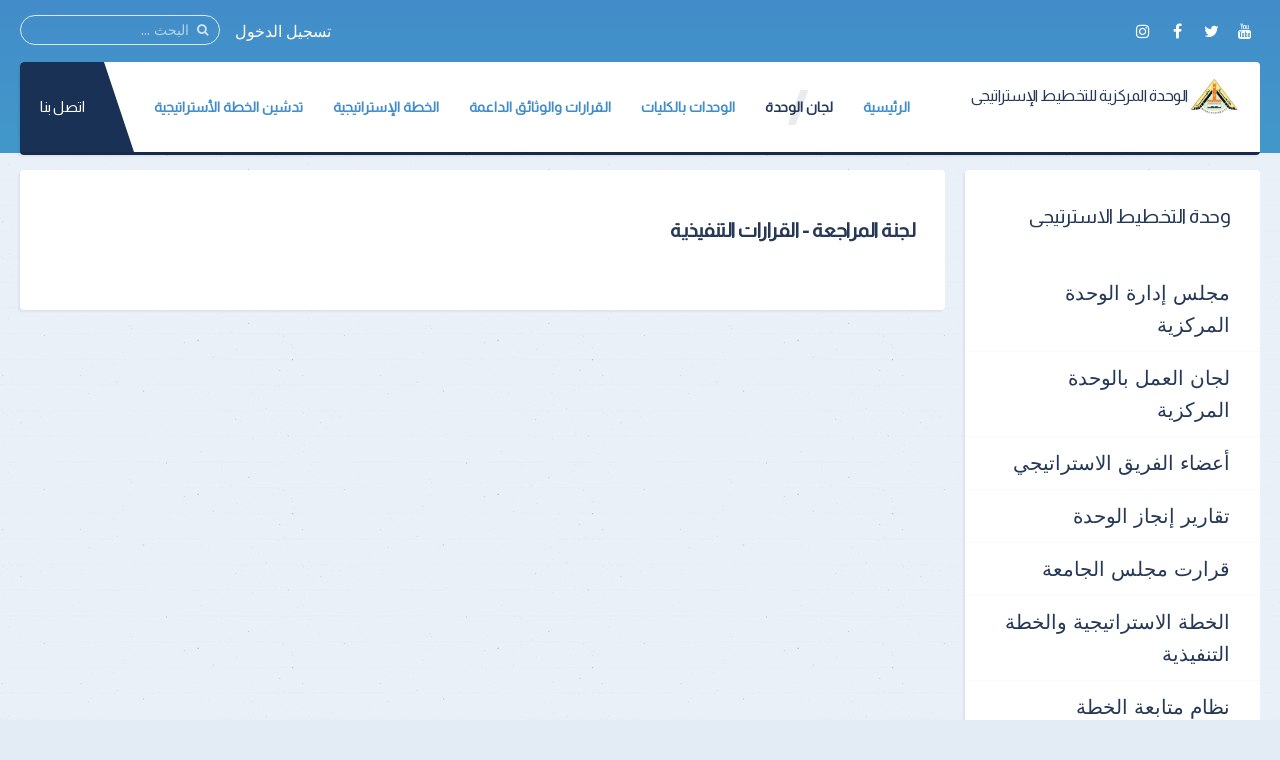

--- FILE ---
content_type: text/html; charset=utf-8
request_url: https://spu.bu.edu.eg/index.php/unity-committees/planning-review-committee/executive-decisions
body_size: 6715
content:
<!DOCTYPE HTML>
<html prefix="og: http://ogp.me/ns#" lang="ar-aa" dir="rtl" data-config='{"twitter":0,"plusone":0,"facebook":0,"style":"default"}' vocab="http://schema.org/">
<head>
<meta http-equiv="X-UA-Compatible" content="IE=edge">
<meta name="viewport" content="width=device-width, initial-scale=1">
<meta charset="utf-8"/>
	<base href="https://spu.bu.edu.eg/index.php/unity-committees/planning-review-committee/executive-decisions"/>
	<meta name="author" content="Super User"/>
	<meta name="description" content="الوحدة المركزية للتخطيط الإستراتيجى جامعة بنها"/>
	<meta name="generator" content="Joomla! - Open Source Content Management"/>
	<title>القرارات التنفيذية</title>
	<link href="/images/buicon.png" rel="shortcut icon" type="image/vnd.microsoft.icon"/>
	<link href="https://spu.bu.edu.eg/index.php/component/search/?Itemid=2035&amp;format=opensearch" rel="search" title="البحث الوحدة المركزية للتخطيط الإستراتيجى جامعة بنها" type="application/opensearchdescription+xml"/>
	<script type="application/json" class="joomla-script-options new">{"csrf.token":"829559b085a50cfeef54651f95ffae92","system.paths":{"root":"","base":""},"system.keepalive":{"interval":840000,"uri":"\/index.php\/component\/ajax\/?format=json"}}</script>
	<script src="/media/template/jquery.min-d9e0a86e.js?4405118238563106dec927291f995e5f"></script>
	<script src="/media/template/jquery-noconflict-a38b3318.js?4405118238563106dec927291f995e5f"></script>
	<script src="/media/template/jquery-migrate.min-7f316daf.js?4405118238563106dec927291f995e5f"></script>
	<script src="/media/k2/assets/js/k2.frontend.js?v=2.11.0&b=20211111&sitepath=/"></script>
	<script src="/media/template/bootstrap.min-51fa9e45.js?4405118238563106dec927291f995e5f"></script>
	<script src="/media/system/js/core.js?4405118238563106dec927291f995e5f"></script>
	<!--[if lt IE 9]><script src="/media/system/js/polyfill.event.js?4405118238563106dec927291f995e5f"></script><![endif]-->
	<script src="/media/system/js/keepalive.js?4405118238563106dec927291f995e5f"></script>
	<script src="/media/widgetkit/uikit2-a09ee8c6.js"></script>
	<script src="/media/widgetkit/wk-scripts-2023c916.js"></script>
	<script>var j2storeURL='https://spu.bu.edu.eg/';</script>

<link rel="apple-touch-icon-precomposed" href="/images/buicon.png">
<link rel="stylesheet" href="/media/template/bootstrap-74844d2d.css">
<link rel="stylesheet" href="/media/template/theme-c7c82255.css">
<script src="/media/template/theme-82999f8f.js"></script>
<style>.itemImage img{width:auto!important;border:3px solid #ddd;border-radius:10px;height:150px!important}.uk-article-title{font-size:20px;font-weight:bold}.icemegamenu>ul>li a.iceMenuTitle{font-weight:600}.tm-background-cover .tm-inner-container{padding:0 45px}.tm-article-featured-image>a:before{background:none}.uk-overlay-background{background:none}.itemView .tm-article-featured-image{margin-top:10px;width:25%;float:right}.uk-article-title{width:75%;float:left;margin-top:0;margin-right:0!important}.itemView .uk-article-meta{width:75%;float:left;margin-right:0!important}.itemBlock{display:flex;width:90%}@media (max-width:900px){.itemView .tm-article-featured-image{margin-top:10px;width:100%;float:none}.uk-article-title{width:100%;float:none;margin-top:0;margin-right:0!important}.itemView .uk-article-meta{width:100%;float:none;margin-right:0!important}}.uk-sub-title,.uk-sub-title-small{letter-spacing:0}p{text-align:justify}.uk-panel-title,.uk-h4 uk-module-title uk-margin-bottom uk-panel-title h4{font-size:20px}.iceCols{float:right!important}.tm-article-icons{display:flex;flex-wrap:wrap;width:100%}.tm-article-wrapper .uk-article-title{float:none;width:100%}iframe{width:100%;height:auto;min-height:470px}.itemView>*:not(.itemImageBlock) {margin-right:0!important}.uk-tab>li>a{padding:10px}.verticaltabsclass{width:140%!important}.counterclass1{width:80%!important;margin-right:40%}.counterclass2{width:80%!important;margin-right:20%}.uk-text-right{text-align:right!important}@media (max-width:600px){.verticaltabsclass{width:100%!important}.counterclass1{margin:auto;width:100%!important}.counterclass2{margin:auto;width:100%!important}}.blockfooterclass{margin-bottom:0!important;padding-bottom:0!important;padding-top:0!important;height:390px!important}div.itemIntroText{font-weight:100;line-height:34px;text-align:justify}div.k2CalendarBlock{margin-bottom:80px!important}div.itemBody{word-break:break-word}ul.uk-nav-sub{list-style:square}.uk-nav-side>li>a{font-size:20px}.uk-nav-side ul a:hover{color: rgb(245 247 252);background-color:#428dc9}.uk-nav ul a{padding:2px 6px 2px 0}.row{display:flex;flex-wrap:wrap;margin-left:auto;margin-right:auto}.col-9{-webkit-box-flex:0;-ms-flex:0 0 75%;flex:0 0 75%;max-width:75%}.col-2{-webkit-box-flex:0;-ms-flex:0 0 16.666667%;flex:0 0 16.666667%;max-width:16.666667%}.align-items-center{align-items:center}.icon{font-size:24px!important;color:#fff!important;line-height:50px!important;text-align:center}.channel-name{font-size:16px;color:#000;font-weight:400;max-width:100%;min-width:100%;text-overflow:ellipsis;white-space:nowrap;overflow:hidden;display:block;line-height:1.2}.channel-label{font-size:14px;color:rgba(0,0,0,.54);font-weight:400}.social{padding:10px 0}.vcard-body-wrapper{margin:0 auto;margin-bottom:30px;background:#0c3f77;opacity:.95;box-shadow:0 4px 7.36px .64px rgba(0,0,0,.24) , 0 1px 7.68px .32px rgba(0,0,0,.16)}.channel-container{border-bottom:1px rgba(0,0,0,.12) solid;cursor:pointer;min-height:72px;width:100%;display:grid;align-content:center}.event-teaser{font-size:15px;color:#0c3f77;font-weight:400;line-height:1.5}.event-content-container{background:#aeaeae}.channel-bgd{max-width:50px;height:50px;text-align:center;text-decoration:none;vertical-align:middle;padding:5px;-webkit-border-radius:100%;-moz-border-radius:100%;border-radius:100%;display:flex;justify-content:center;align-items:center}.channel-bgd-website{background:#616568}.channel-bgd-facebook{background:#3b5998}.channel-bgd-twitter{background:#1da1f2}.channel-bgd-whatsapp{background:#075e54}.channel-bgd-instagram{background:#e1306c}.channel-bgd-youtube{background:#cd201f}.channel-bgd-android{background:#008f59}@media (min-width:992px){.px-md-15{padding-left:17rem!important;padding-right:17rem!important}.px-md-10{padding-left:8rem!important;padding-right:8rem!important}.pt-md-9{padding-top:9rem!important}.pl-md-1,.px-md-1{padding-left:.25rem!important}.pr-md-1,.px-md-1{padding-right:.25rem!important}.pl-md-5,.px-md-5{padding-left:3rem!important}.pr-md-5,.px-md-5{padding-right:3rem!important}}@media (max-width:766px){.vcard-top-info{margin:0 auto 0 auto;max-width:100%;background-repeat:no-repeat!important;height:200px!important}}.vcard-top-info{margin:0 auto 0 auto;max-width:100%;background-repeat:no-repeat!important;height:250px}.avatar-container{background-size:100%;background-image:url(https://feng.bu.edu.eg/images/FollowUS.svg);background-position:center}.vcard-header-wrapper{background:#fff}.bg-white{background:#fff}.pl-5,.px-5{padding-left:3rem!important}.pr-5,.px-5{padding-right:3rem!important}.pb-3,.py-3{padding-bottom:1rem!important}.pt-3,.py-3{padding-top:1rem!important}.pr-2,.px-2{padding-right:.5rem!important}.pl-2,.px-2{padding-left:.5rem!important}.container{max-width:940px!important;width:auto}@media (min-width:1200px){.container{max-width:1170px!important;width:auto}.px-md-15{padding-right:17rem!important;padding-left:17rem!important}}.visionclass{padding-bottom:0}.visionclass .tm-panel-teaser .uk-module-title{padding-bottom:0;margin-bottom:0}.visionclass .uk-button{float:left;border-radius:50px;padding:0 20px}.icemegamenu>ul>li a.iceMenuTitle{position:relative;display:block;font-family:'Almarai';font-weight:600;font-size:14px;color:#fff;text-decoration:none}.tm-panel-teaser{background:none!important;padding-bottom:0!important;box-shadow:none!important}.tm-isblog .uk-article,.tm-noblog .tm-content{color:#000}.tm-logo h4{margin-block:0}</style>
</head>
<body id="tm-container" class="tm-sidebar-a-left tm-sidebars-1 tm-isblog tm-disable-strokes">
    <div class="tm-header-bg"></div>
  <div class="tm-inner-container uk-container uk-container-center">
        <div class="uk-sticky-placeholder uk-hidden-small uk-hidden-touch">
      <div data-uk-smooth-scroll data-uk-sticky="{top:-500}"><a class="tm-totop-scroller uk-animation-slide-bottom" href="#"></a></div>
    </div>
    
        <div id="tm-toolbar" class="tm-toolbar">
  <div class="uk-container uk-container-center uk-clearfix">

        <div class="uk-float-left"><div class="uk-panel">

<p><span><a href="https://www.youtube.com/channel/UCvZQn2g-_rhOpugJIQOvyng" &nbsp;target="_blank" ][ icon_button]&nbsp;[icon_button icon="icon-facebook" url="https://m.facebook.com/profile.php?id=2119231504970081&amp;_rdr" class="uk-icon-button uk-icon-youtube" target="_blank"></a>&nbsp;<a href="#" class="uk-icon-button uk-icon-twitter" target="_blank"></a>&nbsp;<a href="https://m.facebook.com/profile.php?id=2119231504970081&amp;_rdr" class="uk-icon-button uk-icon-facebook" target="_blank"></a>&nbsp;<a href="#" class="uk-icon-button uk-icon-instagram" target="_blank"></a></span></p></div></div>
    
        <div class="uk-float-right uk-hidden-small">
<form id="search-227" class="uk-search" action="/index.php/unity-committees/planning-review-committee/executive-decisions" method="post" data-uk-search="{'source': '/index.php/component/search/?tmpl=raw&amp;type=json&amp;ordering=&amp;searchphrase=all', 'param': 'searchword', 'msgResultsHeader': 'نتائج البحث', 'msgMoreResults': 'نتائج اضافية', 'msgNoResults': 'لايوجد نتائج', flipDropdown: 1}">
	<input class="uk-search-field" type="text" name="searchword" placeholder="البحث ...">
	<input type="hidden" name="task" value="search">
	<input type="hidden" name="option" value="com_search">
	<input type="hidden" name="Itemid" value="2035">
</form>
</div>
    
        <div class="uk-float-right"><div class="uk-panel"><ul class="uk-subnav uk-subnav-line">
<li><a href="#modal-a" class="tm-modal-link">تسجيل الدخول</a></li></ul></div></div>
    
  </div>
</div>

<div class="tm-header-container" data-uk-sticky>
  <div class="tm-header-call">
  <div class="tm-header uk-flex uk-flex-middle uk-flex-space-between">

            <a class="tm-logo uk-hidden-small" href="https://spu.bu.edu.eg">

<h5><img src="/images/buicon.png" alt="" width="50" height="30"/> <span>الوحدة المركزية للتخطيط الإستراتيجى</span></h5></a>
      
            <a class="tm-logo-small uk-visible-small" href="https://spu.bu.edu.eg">

<h5><img src="/images/buicon.png" alt="" width="40" height="10"/> <span>الوحدة المركزية للتخطيط الإستراتيجى</span></h5></a>
      
        
      <div class="uk-flex uk-flex-middle uk-flex-space-between ">
          
                <div class="uk-hidden-small">
            <nav class="tm-navbar uk-navbar">
                        <div class="icemegamenu"><div class="ice-megamenu-toggle">Menu</div><div class="icemegamenu  "><ul id="icemegamenu" class="meganizr mzr-slide mzr-responsive"><li id="iceMenu_781" class="iceMenuLiLevel_1 mzr-drop parent"><a href="https://spu.bu.edu.eg/" class=" iceMenuTitle "><span class="icemega_title icemega_nosubtitle">الرئيسية</span></a><ul class="icesubMenu icemodules sub_level_1" style="width:220px"><li><div style="float:left;width:220px" class="iceCols"><ul><li id="iceMenu_1789" class="iceMenuLiLevel_2 mzr-drop parent"><a href="/index.php/home/about-unit" class=" iceMenuTitle "><span class="icemega_title icemega_nosubtitle">عن الوحدة</span></a><ul class="icesubMenu icemodules sub_level_2" style="width:220px"><li><div style="float:left;width:220px" class="iceCols"><ul><li id="iceMenu_2027" class="iceMenuLiLevel_3"><a href="/index.php/home/about-unit/creation-of-the-unit" class=" iceMenuTitle "><span class="icemega_title icemega_nosubtitle">نشأة الوحدة</span></a></li><li id="iceMenu_2028" class="iceMenuLiLevel_3"><a href="/index.php/home/about-unit/vision-mission" class=" iceMenuTitle "><span class="icemega_title icemega_nosubtitle">الرؤية والرسالة</span></a></li><li id="iceMenu_2029" class="iceMenuLiLevel_3"><a href="/index.php/home/about-unit/strategic-goals" class=" iceMenuTitle "><span class="icemega_title icemega_nosubtitle">الأهداف الإستراتيجية</span></a></li><li id="iceMenu_2030" class="iceMenuLiLevel_3"><a href="/index.php/home/about-unit/organizational-chart" class=" iceMenuTitle "><span class="icemega_title icemega_nosubtitle">الهيكل التنظيمى للوحدة المركزية</span></a></li><li id="iceMenu_2067" class="iceMenuLiLevel_3"><a href="/index.php/home/about-unit/unit-activities" class=" iceMenuTitle "><span class="icemega_title icemega_nosubtitle">تقارير إنجاز الوحدة</span></a></li></ul></div></li></ul></li><li id="iceMenu_2051" class="iceMenuLiLevel_2 mzr-drop parent"><a href="/index.php/home/team-work" class=" iceMenuTitle "><span class="icemega_title icemega_nosubtitle">فريق العمل</span></a><ul class="icesubMenu icemodules sub_level_2" style="width:250px"><li><div style="float:left;width:250px" class="iceCols"><ul><li id="iceMenu_2052" class="iceMenuLiLevel_3"><a href="/index.php/home/team-work/strategic-planning-manager" class=" iceMenuTitle "><span class="icemega_title icemega_nosubtitle">مدير وحدة التخطيط الإستراتيجى</span></a></li><li id="iceMenu_2053" class="iceMenuLiLevel_3"><a href="/index.php/home/team-work/strategic-planning-vice-manager" class=" iceMenuTitle "><span class="icemega_title icemega_nosubtitle">نائب مدير وحدة التخطيط الإستراتيجى</span></a></li><li id="iceMenu_2054" class="iceMenuLiLevel_3"><a href="/index.php/home/team-work/strategic-planning-leaders" class=" iceMenuTitle "><span class="icemega_title icemega_nosubtitle">قيادات التخطيط الأستراتيجى</span></a></li><li id="iceMenu_2055" class="iceMenuLiLevel_3"><a href="/index.php/home/team-work/biography" class=" iceMenuTitle "><span class="icemega_title icemega_nosubtitle">فريق التخطيط الإستراتيجى</span></a></li></ul></div></li></ul></li></ul></div></li></ul></li><li id="iceMenu_1792" class="iceMenuLiLevel_1 mzr-drop parent active"><a href="/index.php/unity-committees" class="icemega_active iceMenuTitle "><span class="icemega_title icemega_nosubtitle">لجان الوحدة</span></a><ul class="icesubMenu icemodules sub_level_1" style="width:260px"><li><div style="float:left;width:260px" class="iceCols"><ul><li id="iceMenu_2031" class="iceMenuLiLevel_2 mzr-drop parent"><a href="/index.php/unity-committees/planning-review-committee" class=" iceMenuTitle "><span class="icemega_title icemega_nosubtitle">لجنة الدراسات الإستراتيجية والمراجعة</span></a><ul class="icesubMenu icemodules sub_level_2" style="width:220px"><li><div style="float:left;width:220px" class="iceCols"><ul><li id="iceMenu_2032" class="iceMenuLiLevel_3"><a href="/index.php/unity-committees/planning-review-committee/formation" class=" iceMenuTitle "><span class="icemega_title icemega_nosubtitle">التشكيل</span></a></li><li id="iceMenu_2033" class="iceMenuLiLevel_3"><a href="/index.php/unity-committees/planning-review-committee/minutes-of-meetings" class=" iceMenuTitle "><span class="icemega_title icemega_nosubtitle">محاضر الإجتماعات</span></a></li><li id="iceMenu_2034" class="iceMenuLiLevel_3"><a href="/index.php/unity-committees/planning-review-committee/activities" class=" iceMenuTitle "><span class="icemega_title icemega_nosubtitle">الأنشطة</span></a></li><li id="iceMenu_2035" class="iceMenuLiLevel_3 active"><a href="/index.php/unity-committees/planning-review-committee/executive-decisions" class=" iceMenuTitle "><span class="icemega_title icemega_nosubtitle">القرارات التنفيذية</span></a></li></ul></div></li></ul></li><li id="iceMenu_2036" class="iceMenuLiLevel_2 mzr-drop parent"><a href="/index.php/unity-committees/training-committee" class=" iceMenuTitle "><span class="icemega_title icemega_nosubtitle">لجنة التدريب والتوعية</span></a><ul class="icesubMenu icemodules sub_level_2" style="width:220px"><li><div style="float:left;width:220px" class="iceCols"><ul><li id="iceMenu_2037" class="iceMenuLiLevel_3"><a href="/index.php/unity-committees/training-committee/formation" class=" iceMenuTitle "><span class="icemega_title icemega_nosubtitle">التشكيل</span></a></li><li id="iceMenu_2038" class="iceMenuLiLevel_3"><a href="/index.php/unity-committees/training-committee/minutes-of-meetings" class=" iceMenuTitle "><span class="icemega_title icemega_nosubtitle">محاضر الإجتماعات</span></a></li><li id="iceMenu_2039" class="iceMenuLiLevel_3"><a href="/index.php/unity-committees/training-committee/activities" class=" iceMenuTitle "><span class="icemega_title icemega_nosubtitle">الأنشطة</span></a></li><li id="iceMenu_2040" class="iceMenuLiLevel_3"><a href="/index.php/unity-committees/training-committee/executive-decisions" class=" iceMenuTitle "><span class="icemega_title icemega_nosubtitle">القرارات التنفيذية</span></a></li></ul></div></li></ul></li><li id="iceMenu_2041" class="iceMenuLiLevel_2 mzr-drop parent"><a href="/index.php/unity-committees/data-and-information-committee" class=" iceMenuTitle "><span class="icemega_title icemega_nosubtitle">لجنة الإعلام والتواصل والبيانات</span></a><ul class="icesubMenu icemodules sub_level_2" style="width:220px"><li><div style="float:left;width:220px" class="iceCols"><ul><li id="iceMenu_2042" class="iceMenuLiLevel_3"><a href="/index.php/unity-committees/data-and-information-committee/formation" class=" iceMenuTitle "><span class="icemega_title icemega_nosubtitle">التشكيل</span></a></li><li id="iceMenu_2043" class="iceMenuLiLevel_3"><a href="/index.php/unity-committees/data-and-information-committee/minutes-of-meetings" class=" iceMenuTitle "><span class="icemega_title icemega_nosubtitle">محاضر الإجتماعات</span></a></li><li id="iceMenu_2044" class="iceMenuLiLevel_3"><a href="/index.php/unity-committees/data-and-information-committee/activities" class=" iceMenuTitle "><span class="icemega_title icemega_nosubtitle">الأنشطة</span></a></li><li id="iceMenu_2045" class="iceMenuLiLevel_3"><a href="/index.php/unity-committees/data-and-information-committee/executive-decisions" class=" iceMenuTitle "><span class="icemega_title icemega_nosubtitle">القرارات التنفيذية</span></a></li></ul></div></li></ul></li><li id="iceMenu_2046" class="iceMenuLiLevel_2 mzr-drop parent"><a href="/index.php/unity-committees/technical-secretariat-committee" class=" iceMenuTitle "><span class="icemega_title icemega_nosubtitle">لجنة الأمانة الفنية والأرشفة</span></a><ul class="icesubMenu icemodules sub_level_2" style="width:220px"><li><div style="float:left;width:220px" class="iceCols"><ul><li id="iceMenu_2047" class="iceMenuLiLevel_3"><a href="/index.php/unity-committees/technical-secretariat-committee/formation" class=" iceMenuTitle "><span class="icemega_title icemega_nosubtitle">التشكيل</span></a></li><li id="iceMenu_2048" class="iceMenuLiLevel_3"><a href="/index.php/unity-committees/technical-secretariat-committee/minutes-of-meetings" class=" iceMenuTitle "><span class="icemega_title icemega_nosubtitle">محاضر الإجتماعات</span></a></li><li id="iceMenu_2049" class="iceMenuLiLevel_3"><a href="/index.php/unity-committees/technical-secretariat-committee/activities" class=" iceMenuTitle "><span class="icemega_title icemega_nosubtitle">الأنشطة</span></a></li><li id="iceMenu_2050" class="iceMenuLiLevel_3"><a href="/index.php/unity-committees/technical-secretariat-committee/executive-decisions" class=" iceMenuTitle "><span class="icemega_title icemega_nosubtitle">القرارات التنفيذية</span></a></li></ul></div></li></ul></li></ul></div></li></ul></li><li id="iceMenu_1793" class="iceMenuLiLevel_1"><a href="/index.php/strategic-planning-units" class=" iceMenuTitle "><span class="icemega_title icemega_nosubtitle">الوحدات بالكليات</span></a></li><li id="iceMenu_1794" class="iceMenuLiLevel_1"><a href="/index.php/decisions-of-the-university-council" class=" iceMenuTitle "><span class="icemega_title icemega_nosubtitle">القرارات والوثائق الداعمة</span></a></li><li id="iceMenu_2025" class="iceMenuLiLevel_1"><a href="/index.php/the-strategic-plan" class=" iceMenuTitle "><span class="icemega_title icemega_nosubtitle"> الخطة الإستراتيجية</span></a></li><li id="iceMenu_2026" class="iceMenuLiLevel_1"><a href="/index.php/launching-the-strategic-plan" class=" iceMenuTitle "><span class="icemega_title icemega_nosubtitle">تدشين الخطة الأستراتيجية</span></a></li></ul></div></div>


<script type="text/javascript">jQuery(document).ready(function(){var browser_width1=jQuery(window).width();jQuery("#icemegamenu").find(".icesubMenu").each(function(index){var offset1=jQuery(this).offset();var xwidth1=offset1.left+jQuery(this).width();if(xwidth1>=browser_width1){jQuery(this).addClass("ice_righttoleft");}});})
jQuery(window).resize(function(){var browser_width=jQuery(window).width();jQuery("#icemegamenu").find(".icesubMenu").removeClass("ice_righttoleft");jQuery("#icemegamenu").find(".icesubMenu").each(function(index){var offset=jQuery(this).offset();var xwidth=offset.left+jQuery(this).width();if(xwidth>=browser_width){jQuery(this).addClass("ice_righttoleft");}});});</script>
                        </nav>
        </div>
        
        
                <a href="#offcanvas" class="uk-navbar-toggle uk-visible-small" data-uk-offcanvas></a>
        
                <div class="tm-call-action uk-hidden-small uk-flex uk-flex-middle">
            <div class="">

<p><h4><a href="/index.php/component/content/article/901-contact-us" target="_blank" rel="noopener noreferrer">اتصل بنا</a></h4></p></div>        </div>
        
      </div>
        </div>
  </div>

  </div>    
    
    <div class="tm-container">
      
      
      
      
      
      
      
            <div id="tm-middle" class="tm-middle uk-grid" data-uk-grid-match data-uk-grid-margin>

                <div class="tm-main uk-width-medium-3-4 uk-push-1-4">

          
          
                    <main id="tm-content" class="tm-content">
                        <div id="system-message-container">
</div>
<article class="uk-article tm-article">

	<div class="tm-article-wrapper">

		
		
				<h2 class="uk-article-title">
							لجنة المراجعة - القرارات التنفيذية					</h2>
		
		
		
		
				<div class="tm-article-content uk-margin-top-remove">

						<div class="tm-article">
				
 			</div>
			
					</div>

	</div>

	
	
	
</article>          </main>
          
          
        </div>
        
                                        <aside class="tm-sidebar-a uk-width-medium-1-4 uk-pull-3-4">
                    <div class="uk-panel uk-panel-box"><h3 class="uk-panel-title ">وحدة التخطيط الاسترتيجى</h3><ul class="uk-nav uk-nav-parent-icon uk-nav-side" data-uk-nav="{}">
<li><a href="/index.php/central-unit-board-directors">مجلس إدارة الوحدة المركزية</a></li><li><a href="/index.php/work-committees">لجان العمل بالوحدة المركزية</a></li><li><a href="/index.php/team-members">أعضاء الفريق الاستراتيجي</a></li><li><a href="/index.php/unit-activities">تقارير إنجاز الوحدة</a></li><li><a href="/index.php/university-council-decisions">قرارت مجلس الجامعة</a></li><li><a href="/index.php/strategic-and-operational-plan">الخطة الاستراتيجية والخطة التنفيذية</a></li><li><a href="/index.php/strategic-plan-follow-up-system">نظام متابعة الخطة الإستراتيجية</a></li><li><a href="/index.php/sustainable-development-goals">أهداف التنمية المستدامة</a></li><li><a href="/index.php/archives">الأرشيف</a></li><li><a href="/index.php/videos-album">ألبوم الفيديو</a></li><li><a href="https://dsasp.bu.edu.eg/" target="_blank" rel="noopener noreferrer">مركز القياس والتقويم</a></li></ul></div>
<div class="uk-panel uk-panel-box"><h3 class="uk-panel-title ">تسجيل الدخول</h3>
<div id="k2ModuleBox550" class="k2LoginBlock">
    <form action="/index.php/unity-committees/planning-review-committee/executive-decisions" method="post" name="login" id="form-login">
        
        <fieldset class="input">
            <p id="form-login-username">
                <label for="modlgn_username">اسم المستخدم</label>
                <input id="modlgn_username" type="text" name="username" class="inputbox" size="18"/>
            </p>
            <p id="form-login-password">
                <label for="modlgn_passwd">كلمة المرور</label>
                <input id="modlgn_passwd" type="password" name="password" class="inputbox" size="18"/>
            </p>
                        <p id="form-login-remember">
                <label for="modlgn_remember">تذكرنى</label>
                <input id="modlgn_remember" type="checkbox" name="remember" class="inputbox" value="yes"/>
            </p>
                        <input type="submit" name="Submit" class="button" value="تسجيل الدخول"/>
        </fieldset>

        <ul>
            <li><a href="/index.php/component/users/reset?Itemid=">هل نسيت كلمة المرور؟</a></li>
            <li><a href="/index.php/component/users/remind?Itemid=">هل نسيت اسم المستخدم؟</a></li>
                    </ul>

        
        <input type="hidden" name="option" value="com_users"/>
        <input type="hidden" name="task" value="user.login"/>
        <input type="hidden" name="return" value="aW5kZXgucGhwP0l0ZW1pZD03ODE="/>
        <input type="hidden" name="829559b085a50cfeef54651f95ffae92" value="1"/>    </form>
</div>
</div>                    </aside>
                
      </div>
      
      
      
      
      
      
    </div>
  </div>

    <div id="tm-block-footer">
    <div class="uk-container uk-container-center">
      <section class=" tm-block-footer uk-grid uk-grid-match uk-grid-collapse" data-uk-grid-match="{target:'> div > .uk-panel'}" data-uk-grid-margin>
<div class="uk-width-1-1 uk-width-medium-1-4"><div class="uk-panel uk-panel-box blockfooterclass"><h3 class="uk-h4 uk-module-title uk-margin-bottom ">فريق العمل</h3>

<p><ul class="uk-list "></p>
<ul>
<li><a href="/index.php/home/team-work/strategic-planning-manager" target="_blank">مدير التخطيط الإستراتيجى</a></li>
<li><a href="/index.php/home/team-work/strategic-planning-vice-manager" target="_blank">نائب مدير الوحدة</a></li>
<li><a href="/index.php/home/team-work/strategic-planning-leaders" target="_blank">قيادات التخطيط الإستراتيجى</a></li>
<li><a href="/index.php/home/team-work/biography" target="_blank">فريق التخطيط الإستراتيجى</a></li>
</ul>
<p></ul></p></div></div>

<div class="uk-width-1-1 uk-width-medium-1-4"><div class="uk-panel uk-panel-box blockfooterclass"><h3 class="uk-h4 uk-module-title uk-margin-bottom ">لجان الوحدة</h3>

<p><ul class="uk-list "> <li><a href="/index.php/unity-committees/planning-review-committee" target="_blank" rel="noopener">لجنة الدراسات الاستراتيجية والمراجعة</a></li> <li><a href="/index.php/unity-committees/training-committee" target="_blank" rel="noopener">لجنة التدريب والتوعية</a></li> <li><a href="/index.php/unity-committees/data-and-information-committee" target="_blank" rel="noopener">لجنة الإعلام والتواصل والبيانات</a></li><li><a href="/index.php/unity-committees/technical-secretariat-committee" target="_blank" rel="noopener">لجنة الأمانة الفنية والأرشفة</a></li> &nbsp;</ul></p></div></div>

<div class="uk-width-1-1 uk-width-medium-2-4"><div class="uk-panel uk-panel-box blockfooterclass"><h3 class="uk-h4 uk-module-title uk-margin-bottom ">عن الوحدة</h3>

<p><ul class="uk-list "></p>
<ul>
<li><a href="/index.php/home/about-unit/creation-of-the-unit" target="_blank" rel="noopener noreferrer" class="iceMenuTitle">نشأة الوحدة</a></li>
<li><a href="/index.php/central-unit-board-directors" target="_blank" rel="noopener noreferrer" class="iceMenuTitle">مجلس الإدارة</a></li>
<li><a href="/index.php/university-council-decisions" target="_blank" rel="noopener noreferrer">قرارت مجلس الجامعة</a></li>
<li><a href="/index.php/home/about-unit/organizational-chart" target="_blank" rel="noopener noreferrer">الهيكل التنظيمى</a></li>
<li><a href="/index.php/strategic-and-operational-plan" target="_blank" rel="noopener noreferrer">الخطة الاستراتيجية</a></li>
<li><a href="/index.php/sustainable-development-goals" target="_blank" rel="noopener noreferrer">أهداف التنمية المستدامة</a></li>
</ul>
<p></ul></p></div></div>
</section>
    </div>
  </div>
  
    <footer id="tm-footer" class="tm-footer uk-position-relative">
    <div class="uk-container uk-container-center">
      <div class="uk-flex uk-flex-middle uk-flex-space-between uk-text-center-small">

        <div class="tm-footer-left">
        <div class="uk-panel">

<p><strong>حقوق الطبع&nbsp;© البوابة الإلكترونية<span>&nbsp;</span><a href="https://bu.edu.eg" target="_blank" rel="noopener noreferrer">جامعة بنها</a></strong></p></div>        </div>

        <div class="tm-footer-right">
        <div class="uk-panel">

<p><span><a href="https://www.youtube.com/channel/UCvZQn2g-_rhOpugJIQOvyng" &nbsp;target="_blank" ][ icon_button]&nbsp;[icon_button icon="icon-facebook" url="https://m.facebook.com/profile.php?id=2119231504970081&amp;_rdr" class="uk-icon-button uk-icon-youtube" target="_blank"></a>&nbsp;<a href="#" class="uk-icon-button uk-icon-twitter" target="_blank"></a>&nbsp;<a href="https://m.facebook.com/profile.php?id=2119231504970081&amp;_rdr" class="uk-icon-button uk-icon-facebook" target="_blank"></a>&nbsp;<a href="#" class="uk-icon-button uk-icon-instagram" target="_blank"></a></span></p></div>        </div>

              </div>
    </div>

  </footer>
  
  
    <div id="modal-a" class="uk-modal">
  
    <div class="uk-modal-dialog uk-modal-dialog-lightbox  uk-modal-dialog-small">
        <a class="uk-modal-close uk-close uk-close-alt"></a>
        <div class="uk-panel-box"><h3 class="uk-panel-title ">تسجيل الدخول</h3>
<form class="uk-form" action="/index.php/unity-committees/planning-review-committee/executive-decisions" method="post">

	
	<div class="uk-form-row">
		<div class="uk-form-icon uk-width-1-1">
			<i class="uk-icon-grav-user2"></i>
			<input class="uk-width-1-1" type="text" name="username" size="18" placeholder="اسم المستخدم">
		</div>
	</div>

	<div class="uk-form-row">
		<div class="uk-form-password uk-form-icon uk-width-1-1">
			<i class="uk-icon-grav-key2"></i>
			<input class="uk-width-1-1" type="password" name="password" size="18" placeholder="كلمة المرور">
			<a href="/" class="uk-form-password-toggle" data-uk-form-password="{lblShow:'&lt;i class=&quot;uk-icon-eye&quot;&gt;&lt;/i&gt;', lblHide:'&lt;i class=&quot;uk-icon-eye-slash&quot;&gt;&lt;/i&gt;'}"><i class="uk-icon-eye"></i></a>
		</div>
	</div>

		
	<div class="uk-form-row">
		<button class="uk-button uk-button-primary uk-width-1-1" value="تسجيل الدخول" name="Submit" type="submit">تسجيل الدخول</button>
	</div>

		<div class="uk-form-row uk-hidden">
				<label for="modlgn-remember-1642939392">تذكرني</label>
		<input id="modlgn-remember-1642939392" type="checkbox" name="remember" value="yes" checked>
	</div>
	
	<ul class="uk-list uk-margin-bottom-remove">
		<li><a href="/index.php/component/users/reset?Itemid=781">نسيت كلمـة المرور؟</a></li>
		<li><a href="/index.php/component/users/remind?Itemid=781">نسيت اسم المستخدم؟</a></li>
					</ul>
	
		
	<input type="hidden" name="option" value="com_users">
	<input type="hidden" name="task" value="user.login">
	<input type="hidden" name="return" value="aW5kZXgucGhwP0l0ZW1pZD03ODE=">
	<input type="hidden" name="829559b085a50cfeef54651f95ffae92" value="1"/></form>
</div>
    </div>  </div>
  
  
  
    <div id="offcanvas" class="uk-offcanvas">
    <div class="uk-offcanvas-bar uk-offcanvas-bar-flip"><div class="uk-panel">
<form id="search-284" class="uk-search" action="/index.php/unity-committees/planning-review-committee/executive-decisions" method="post">
	<input class="uk-search-field" type="text" name="searchword" placeholder="البحث ...">
	<input type="hidden" name="task" value="search">
	<input type="hidden" name="option" value="com_search">
	<input type="hidden" name="Itemid" value="2035">
</form>
</div>
<div class="uk-panel">

<p><span><h4 class="uk-margin-remove">اتصل بنا</h4>&nbsp;--------</span></p></div>
<ul class="uk-nav uk-nav-parent-icon uk-nav-offcanvas" data-uk-nav="{}">
<li class="uk-parent uk-open"><a href="/index.php">الرئيسية</a><ul class="uk-nav-sub"><li class="uk-parent"><a href="/index.php/home/about-unit">عن الوحدة</a><ul><li><a href="/index.php/home/about-unit/creation-of-the-unit">نشأة الوحدة</a></li><li><a href="/index.php/home/about-unit/vision-mission">الرؤية والرسالة</a></li><li><a href="/index.php/home/about-unit/strategic-goals">الأهداف الإستراتيجية</a></li><li><a href="/index.php/home/about-unit/organizational-chart">الهيكل التنظيمى للوحدة المركزية</a></li><li><a href="/index.php/home/about-unit/unit-activities">تقارير إنجاز الوحدة</a></li></ul></li><li class="uk-parent"><a href="/index.php/home/team-work">فريق العمل</a><ul><li><a href="/index.php/home/team-work/strategic-planning-manager">مدير وحدة التخطيط الإستراتيجى</a></li><li><a href="/index.php/home/team-work/strategic-planning-vice-manager">نائب مدير وحدة التخطيط الإستراتيجى</a></li><li><a href="/index.php/home/team-work/strategic-planning-leaders">قيادات التخطيط الأستراتيجى</a></li><li><a href="/index.php/home/team-work/biography">فريق التخطيط الإستراتيجى</a></li></ul></li></ul></li><li class="uk-parent uk-active uk-open"><a href="/index.php/unity-committees">لجان الوحدة</a><ul class="uk-nav-sub"><li class="uk-parent uk-active"><a href="/index.php/unity-committees/planning-review-committee">لجنة الدراسات الإستراتيجية والمراجعة</a><ul><li><a href="/index.php/unity-committees/planning-review-committee/formation">التشكيل</a></li><li><a href="/index.php/unity-committees/planning-review-committee/minutes-of-meetings">محاضر الإجتماعات</a></li><li><a href="/index.php/unity-committees/planning-review-committee/activities">الأنشطة</a></li><li class="uk-active"><a href="/index.php/unity-committees/planning-review-committee/executive-decisions">القرارات التنفيذية</a></li></ul></li><li class="uk-parent"><a href="/index.php/unity-committees/training-committee">لجنة التدريب والتوعية</a><ul><li><a href="/index.php/unity-committees/training-committee/formation">التشكيل</a></li><li><a href="/index.php/unity-committees/training-committee/minutes-of-meetings">محاضر الإجتماعات</a></li><li><a href="/index.php/unity-committees/training-committee/activities">الأنشطة</a></li><li><a href="/index.php/unity-committees/training-committee/executive-decisions">القرارات التنفيذية</a></li></ul></li><li class="uk-parent"><a href="/index.php/unity-committees/data-and-information-committee">لجنة الإعلام والتواصل والبيانات</a><ul><li><a href="/index.php/unity-committees/data-and-information-committee/formation">التشكيل</a></li><li><a href="/index.php/unity-committees/data-and-information-committee/minutes-of-meetings">محاضر الإجتماعات</a></li><li><a href="/index.php/unity-committees/data-and-information-committee/activities">الأنشطة</a></li><li><a href="/index.php/unity-committees/data-and-information-committee/executive-decisions">القرارات التنفيذية</a></li></ul></li><li class="uk-parent"><a href="/index.php/unity-committees/technical-secretariat-committee">لجنة الأمانة الفنية والأرشفة</a><ul><li><a href="/index.php/unity-committees/technical-secretariat-committee/formation">التشكيل</a></li><li><a href="/index.php/unity-committees/technical-secretariat-committee/minutes-of-meetings">محاضر الإجتماعات</a></li><li><a href="/index.php/unity-committees/technical-secretariat-committee/activities">الأنشطة</a></li><li><a href="/index.php/unity-committees/technical-secretariat-committee/executive-decisions">القرارات التنفيذية</a></li></ul></li></ul></li><li><a href="/index.php/strategic-planning-units">الوحدات بالكليات</a></li><li><a href="/index.php/decisions-of-the-university-council">القرارات والوثائق الداعمة</a></li><li><a href="/index.php/the-strategic-plan"> الخطة الإستراتيجية</a></li><li><a href="/index.php/launching-the-strategic-plan">تدشين الخطة الأستراتيجية</a></li></ul></div>
  </div>
  
  
</body>
</html>